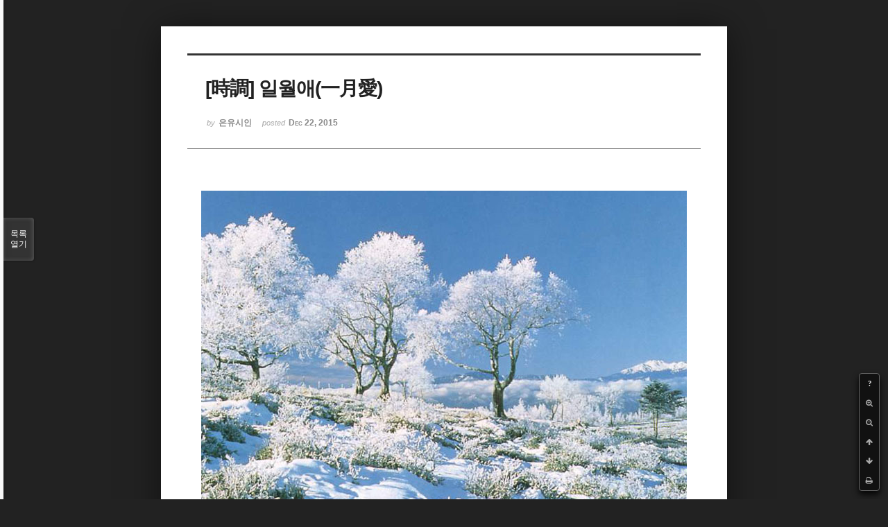

--- FILE ---
content_type: text/html; charset=UTF-8
request_url: http://bumdol72xe.dothome.co.kr/xe/index.php?mid=poemold&page=7&search_target=tag&search_keyword=%EC%B2%A8%EB%8B%A8%EA%B8%B0%EC%A7%80&listStyle=viewer&document_srl=27260
body_size: 6334
content:
<!DOCTYPE html>
<html lang="ko">
<head>
<!-- META -->
<meta charset="utf-8">
<meta name="Generator" content="XpressEngine">
<meta http-equiv="X-UA-Compatible" content="IE=edge">
<!-- TITLE -->
<title>시&amp;시조 - [時調] 일월애(一月愛)</title>
<!-- CSS -->
<link rel="stylesheet" href="/xe/common/css/xe.min.css?20170130022911" />
<link rel="stylesheet" href="/xe/common/js/plugins/ui/jquery-ui.min.css?20170130022942" />
<link rel="stylesheet" href="https://maxcdn.bootstrapcdn.com/font-awesome/4.2.0/css/font-awesome.min.css" />
<link rel="stylesheet" href="/xe/modules/board/skins/sketchbook5/css/board.css?20170130111129" />
<!--[if lt IE 9]><link rel="stylesheet" href="/xe/modules/board/skins/sketchbook5/css/ie8.css?20170130111129" />
<![endif]--><link rel="stylesheet" href="/xe/modules/board/skins/sketchbook5/css/print.css?20170130111129" media="print" />
<link rel="stylesheet" href="/xe/modules/board/skins/sketchbook5/css/jquery.mCustomScrollbar.css?20170130111129" />
<link rel="stylesheet" href="/xe/modules/editor/styles/default/style.css?20170130023018" />
<!-- JS -->
<!--[if lt IE 9]><script src="/xe/common/js/jquery-1.x.min.js?20170130022911"></script>
<![endif]--><!--[if gte IE 9]><!--><script src="/xe/common/js/jquery.min.js?20170130022911"></script>
<!--<![endif]--><script src="/xe/common/js/x.min.js?20170130103037"></script>
<script src="/xe/common/js/xe.min.js?20170414184040"></script>
<script src="/xe/modules/board/tpl/js/board.min.js?20170130055150"></script>
<!-- RSS -->
<!-- ICON -->

<script>
						if(!captchaTargetAct) {var captchaTargetAct = [];}
						captchaTargetAct.push("procMemberInsert");
						</script>

<meta name="viewport" content="width=device-width, initial-scale=1, minimum-scale=1, maximum-scale=1, user-scalable=yes, target-densitydpi=medium-dpi" />
<style> .xe_content { font-size:12px; }</style>
<link rel="canonical" href="http://bumdol72xe.dothome.co.kr/xe/poemold/27260" />
<meta name="description" content="[時調] 일월애(一月愛)   - 은유시인 -                                                       묵은 해 감추려고 하얀 눈 천지 덮고                                                 차디찬 하얀 성에 곳곳에 피었구나                                                 밝은 해 축복하려고 세상만물 비추네                                                    고요한 동틀 무렵 까치 떼 날아들고                 ..." />
<meta property="og:locale" content="ko_KR" />
<meta property="og:type" content="article" />
<meta property="og:url" content="http://bumdol72xe.dothome.co.kr/xe/poemold/27260" />
<meta property="og:title" content="시&amp;amp;시조 - [時調] 일월애(一月愛)" />
<meta property="og:description" content="[時調] 일월애(一月愛)   - 은유시인 -                                                       묵은 해 감추려고 하얀 눈 천지 덮고                                                 차디찬 하얀 성에 곳곳에 피었구나                                                 밝은 해 축복하려고 세상만물 비추네                                                    고요한 동틀 무렵 까치 떼 날아들고                 ..." />
<meta property="article:published_time" content="2015-12-22T17:49:38+09:00" />
<meta property="article:modified_time" content="2017-08-07T12:54:33+09:00" />
<meta property="article:tag" content="월간" />
<meta property="article:tag" content="한국인" />
<meta property="article:tag" content="김영찬" />
<meta property="article:tag" content="은유시인" />
<meta property="article:tag" content="부산문학" />
<meta property="article:tag" content="등단" />
<meta property="article:tag" content="순수문학" />
<meta property="article:tag" content="종합문예지" />
<meta property="article:tag" content="노벨문학" />
<meta property="article:tag" content="인쇄정보신문" />
<meta property="article:tag" content="시인" />
<meta property="article:tag" content="수필가" />
<meta property="article:tag" content="소설가" />
<meta property="article:tag" content="등단문" />
<meta property="article:tag" content="우주" />
<meta property="article:tag" content="전쟁" />
<meta property="article:tag" content="공상과학" />
<meta property="article:tag" content="미래" />
<meta property="article:tag" content="첨단기지" />
<meta property="article:tag" content="혜성" />
<meta property="og:image" content="http://bumdol72xe.dothome.co.kr/xe/./files/attach/images/456/260/027/a7094cc2a21c91721231f1d610ff8d8d.jpg" />
<meta property="og:image:width" content="700" />
<meta property="og:image:height" content="475" />
<style data-id="bdCss">
.bd em,.bd .color{color:#333333;}
.bd .shadow{text-shadow:1px 1px 1px ;}
.bd .bolder{color:#333333;text-shadow:2px 2px 4px ;}
.bd .bg_color{background-color:#333333;}
.bd .bg_f_color{background-color:#333333;background:-webkit-linear-gradient(#FFF -50%,#333333 50%);background:linear-gradient(to bottom,#FFF -50%,#333333 50%);}
.bd .border_color{border-color:#333333;}
.bd .bx_shadow{box-shadow:0 0 2px ;}
.viewer_with.on:before{background-color:#333333;box-shadow:0 0 2px #333333;}
.bd_zine.zine li:first-child,.bd_tb_lst.common_notice tr:first-child td{margin-top:2px;border-top:1px solid #DDD}
.bd_zine .info b,.bd_zine .info a{color:;}
.bd_zine.card h3{color:#333333;}
</style>
<style>
body,input,textarea,select,button,table{font-family:;}
#viewer .rd_trb,#viewer #trackback{display:none}
</style><script>
//<![CDATA[
var current_url = "http://bumdol72xe.dothome.co.kr/xe/?mid=poemold&page=7&search_target=tag&search_keyword=%EC%B2%A8%EB%8B%A8%EA%B8%B0%EC%A7%80&listStyle=viewer&document_srl=27260";
var request_uri = "http://bumdol72xe.dothome.co.kr/xe/";
var current_mid = "poemold";
var waiting_message = "서버에 요청 중입니다. 잠시만 기다려주세요.";
var ssl_actions = new Array();
var default_url = "http://bumdol72xe.dothome.co.kr/xe";
xe.current_lang = "ko";
xe.cmd_find = "찾기";
xe.cmd_cancel = "취소";
xe.cmd_confirm = "확인";
xe.msg_no_root = "루트는 선택 할 수 없습니다.";
xe.msg_no_shortcut = "바로가기는 선택 할 수 없습니다.";
xe.msg_select_menu = "대상 메뉴 선택";
//]]>
</script>
</head>
<body class="viewer_blk">
<!--#JSPLUGIN:ui--><script>//<![CDATA[
var lang_type = "ko";
var bdLogin = "로그인 하시겠습니까?@http://bumdol72xe.dothome.co.kr/xe/index.php?mid=poemold&page=7&search_target=tag&search_keyword=%EC%B2%A8%EB%8B%A8%EA%B8%B0%EC%A7%80&listStyle=viewer&document_srl=27260&act=dispMemberLoginForm";
jQuery(function($){
	board('#bd_456_27260');
});
//]]></script>

<div id="viewer" class="white viewer_style rd_nav_blk">
	<div id="bd_456_27260" class="bd clear  " data-default_style="viewer" data-bdFilesType="" data-bdNavSide="N" style="max-width:px">
		<div id="rd_ie" class="ie8_only"><i class="tl"></i><i class="tc"></i><i class="tr"></i><i class="ml"></i><i class="mr"></i><i class="bl"></i><i class="bc"></i><i class="br"></i></div>
		<div class="rd rd_nav_style2 clear" style="padding:;" data-docSrl="27260">
	
	<div class="rd_hd clear" style="">
		
				
		<div class="blog v" style="text-align:;;">
			<div class="top_area ngeb np_18px" style="text-align:">
															</div>
			<h1 class="font ngeb" style=";-webkit-animation-name:rd_h1_v;-moz-animation-name:rd_h1_v;animation-name:rd_h1_v;">[時調] 일월애(一月愛)</h1>						<div class="btm_area ngeb np_18px" style="text-align:"> 
								<span><small>by </small><b>은유시인</b></span>				<span title="2015.12.22 17:49"><small>posted </small><b class="date">Dec 22, 2015</b></span>															</div>
		</div>		
				
				
				
				
				<div class="rd_nav_side">
			<div class="rd_nav img_tx fr m_btn_wrp">
		<div class="help bubble left m_no">
		<a class="text" href="#" onclick="jQuery(this).next().fadeToggle();return false;">?</a>
		<div class="wrp">
			<div class="speech">
				<h4>단축키</h4>
				<p><strong><i class="fa fa-long-arrow-left"></i><span class="blind">Prev</span></strong>이전 문서</p>
				<p><strong><i class="fa fa-long-arrow-right"></i><span class="blind">Next</span></strong>다음 문서</p>
				<p><strong>ESC</strong>닫기</p>			</div>
			<i class="bubble_edge"></i>
			<i class="ie8_only bl"></i><i class="ie8_only br"></i>
		</div>
	</div>	<a class="tg_btn2 bubble m_no" href="#" data-href=".bd_font_select" title="글꼴 선택"><strong>가</strong><i class="arrow down"></i></a>	<a class="font_plus bubble" href="#" title="크게"><i class="fa fa-search-plus"></i><b class="tx">크게</b></a>
	<a class="font_minus bubble" href="#" title="작게"><i class="fa fa-search-minus"></i><b class="tx">작게</b></a>
			<a class="back_to bubble m_no" href="#bd_456_27260" title="위로"><i class="fa fa-arrow-up"></i><b class="tx">위로</b></a>
	<a class="back_to bubble m_no" href="#rd_end_27260" title="(목록) 아래로"><i class="fa fa-arrow-down"></i><b class="tx">아래로</b></a>
	<a class="comment back_to bubble if_viewer m_no" href="#27260_comment" title="댓글로 가기"><i class="fa fa-comment"></i><b class="tx">댓글로 가기</b></a>
	<a class="print_doc bubble m_no this" href="http://bumdol72xe.dothome.co.kr/xe/index.php?mid=poemold&amp;page=7&amp;search_target=tag&amp;search_keyword=%EC%B2%A8%EB%8B%A8%EA%B8%B0%EC%A7%80&amp;listStyle=viewer&amp;document_srl=27260" title="인쇄"><i class="fa fa-print"></i><b class="tx">인쇄</b></a>			</div>		</div>			</div>
	
		
	<div class="rd_body clear">
		
				
				
				<article><!--BeforeDocument(27260,496)--><div class="document_27260_496 xe_content"><p style="padding:0px;color:rgb(62,70,74);font-family:gulim;line-height:19.2px;text-align:center;"><font color="#353535" face="Gulim, 굴림"><span style="font-size:12pt;line-height:23.4667px;font-family:Gulim, '굴림', AppleGothic, sans-serif;color:rgb(0,0,0);"><img src="http://bumdol72xe.dothome.co.kr/xe/files/attach/images/456/260/027/a7094cc2a21c91721231f1d610ff8d8d.jpg" alt="kyc_20151221_17.jpg" width="700" height="475" style="" /></span></font></p>
<p><font color="#353535" face="Gulim, 굴림"><br /></font></p>
<font color="#353535" face="Gulim, 굴림">
</font><p></p>
<p><font color="#353535" face="Gulim, 굴림"><br /></font></p>
<font color="#353535" face="Gulim, 굴림">
<br /></font><p></p>
<p style="padding:0px;color:rgb(62,70,74);font-family:gulim;line-height:19.2px;text-align:center;"><font color="#353535" face="Gulim, 굴림"><span style="font-size:12pt;line-height:23.4667px;font-family:Gulim, '굴림', AppleGothic, sans-serif;color:rgb(0,0,0);"><br /></span></font></p>
<p style="padding:0px;color:rgb(62,70,74);font-family:gulim;line-height:19.2px;text-align:center;"><font color="#353535" face="Gulim, 굴림"><span style="font-size:12pt;line-height:23.4667px;font-family:Gulim, '굴림', AppleGothic, sans-serif;color:rgb(0,0,0);"><br /></span></font></p>
<p style="padding:0px;color:rgb(62,70,74);font-family:gulim;line-height:19.2px;text-align:center;"><font color="#353535" face="Gulim, 굴림"><span style="font-size:12pt;line-height:23.4667px;font-family:Gulim, '굴림', AppleGothic, sans-serif;color:rgb(0,0,0);">[時調]</span></font><br /></p>
<font color="#353535" style="font-family:gulim;line-height:19.2px;"><span style="font-family:Gulim, '굴림', AppleGothic, sans-serif;font-size:12pt;color:rgb(0,0,0);"></span></font><p style="padding:0px;text-align:center;"><br /><span style="font-family:Gulim, '굴림';font-size:11pt;"><span style="font-family:Batang, '바탕';"><span style="font-size:18pt;"><font color="#980000"><strong><span style="font-family:Gulim, '굴림', AppleGothic, sans-serif;font-size:24pt;color:rgb(103,0,0);">일월애</span></strong><span style="font-family:Gulim, '굴림', AppleGothic, sans-serif;font-size:24pt;color:rgb(103,0,0);">(一月愛)</span></font></span></span></span></p>
<span style="font-family:Gulim, '굴림', AppleGothic, sans-serif;font-size:12pt;color:rgb(0,0,0);"></span><p style="padding:0px;color:rgb(62,70,74);font-family:gulim;line-height:19.2px;text-align:center;"><span style="font-family:Gulim, '굴림', AppleGothic, sans-serif;font-size:12pt;color:rgb(0,0,0);"> </span></p>
<span style="font-family:Gulim, '굴림', AppleGothic, sans-serif;font-size:12pt;"></span><p style="padding:0px;color:rgb(62,70,74);font-family:gulim;line-height:19.2px;text-align:center;"><span style="font-family:Gulim, '굴림';"><span style="font-size:11pt;"><font color="#353535"><span style="font-family:Gulim, '굴림', AppleGothic, sans-serif;font-size:12pt;color:rgb(0,0,0);">- 은유시인 -</span></font></span></span></p>
<span style="font-family:Gulim, '굴림', AppleGothic, sans-serif;font-size:12pt;"></span><p style="padding:0px;color:rgb(62,70,74);font-family:gulim;line-height:19.2px;text-align:center;"><span style="font-family:Gulim, '굴림';"></span><span style="font-family:Gulim, '굴림', AppleGothic, sans-serif;font-size:12pt;color:rgb(0,0,0);"> </span></p>
<span style="font-family:Gulim, '굴림', AppleGothic, sans-serif;font-size:12pt;"></span><p style="padding:0px;color:rgb(62,70,74);font-family:gulim;line-height:19.2px;text-align:center;"><br /></p>
<span style="color:rgb(62,70,74);font-family:Gulim, '굴림';font-size:11pt;"><span style="font-family:Gulim, '굴림', AppleGothic, sans-serif;font-size:12pt;color:rgb(0,0,0);"></span></span><p style="padding:0px;"><span style="font-family:Gulim, '굴림', AppleGothic, sans-serif;font-size:12pt;color:rgb(0,0,0);"> </span></p>
<span style="font-family:Gulim, '굴림', AppleGothic, sans-serif;font-size:12pt;"> <br /></span><p style="padding:0px;color:rgb(62,70,74);font-family:gulim;line-height:19.2px;"><span style="font-family:Gulim, '굴림', AppleGothic, sans-serif;font-size:16px;line-height:25.6px;color:rgb(0,0,0);">                                                 </span><font color="#000000"><span style="font-family:Gulim, '굴림';"><span style="font-size:11pt;"><span style="font-family:Gulim, '굴림', AppleGothic, sans-serif;font-size:12pt;">묵은 해 감추려고 하얀 눈 천지 덮고</span></span></span><br /></font><span style="color:rgb(0,0,0);font-family:Gulim, '굴림', AppleGothic, sans-serif;font-size:16px;line-height:25.6px;">                                                 </span><font color="#000000"><span style="font-family:Gulim, '굴림', AppleGothic, sans-serif;font-size:12pt;">차디찬 하얀 성에 곳곳에 피었구나</span><br /></font><span style="color:rgb(0,0,0);font-family:Gulim, '굴림', AppleGothic, sans-serif;font-size:16px;line-height:25.6px;">                                                 </span><font color="#000000"><span style="font-family:Gulim, '굴림', AppleGothic, sans-serif;font-size:12pt;">밝은 해 축복하려고 세상만물 비추네</span></font></p>
<span style="font-family:Gulim, '굴림', AppleGothic, sans-serif;font-size:12pt;"></span><p style="padding:0px;color:rgb(62,70,74);font-family:gulim;line-height:19.2px;"><span style="font-family:Gulim, '굴림', AppleGothic, sans-serif;font-size:12pt;color:rgb(0,0,0);"> </span></p>
<p style="padding:0px;color:rgb(62,70,74);font-family:gulim;line-height:19.2px;"><span style="font-family:Gulim, '굴림', AppleGothic, sans-serif;font-size:16px;line-height:25.6px;color:rgb(0,0,0);">                                                 </span><font color="#000000"><span style="font-family:Gulim, '굴림';"><span style="font-size:11pt;"><span style="font-family:Batang, '바탕';"><span style="font-size:12pt;font-family:Gulim, '굴림', AppleGothic, sans-serif;">고요한 동틀 무렵 까치 떼 날아들고</span></span></span></span><br /></font><span style="color:rgb(0,0,0);font-family:Gulim, '굴림', AppleGothic, sans-serif;font-size:16px;line-height:25.6px;">                                                 </span><font color="#000000"><span style="font-family:Gulim, '굴림', AppleGothic, sans-serif;font-size:12pt;">밥 짓는 하얀 연기 구릉(丘陵)에 퍼져 갈쯤</span><br /></font><span style="color:rgb(0,0,0);font-family:Gulim, '굴림', AppleGothic, sans-serif;font-size:16px;line-height:25.6px;">                                                 </span><font color="#000000"><span style="font-family:Gulim, '굴림', AppleGothic, sans-serif;font-size:12pt;">오마던 반가운 손님 까치발로 반기네</span></font></p>
<span style="font-family:Gulim, '굴림', AppleGothic, sans-serif;font-size:12pt;"></span><p style="padding:0px;color:rgb(62,70,74);font-family:gulim;line-height:19.2px;"><span style="font-family:Gulim, '굴림', AppleGothic, sans-serif;font-size:12pt;color:rgb(0,0,0);"> </span></p>
<p style="padding:0px;color:rgb(62,70,74);font-family:gulim;line-height:19.2px;"><span style="font-family:Gulim, '굴림', AppleGothic, sans-serif;font-size:16px;line-height:25.6px;color:rgb(0,0,0);">                                                 </span><font color="#353535"><font color="#000000"><span style="font-family:Gulim, '굴림';"><span style="font-size:11pt;"><span style="font-family:Batang, '바탕';"><span style="font-size:12pt;font-family:Gulim, '굴림', AppleGothic, sans-serif;">아이야 두두둥실 새 날이 밝았단다</span></span></span></span><br /></font></font><span style="color:rgb(0,0,0);font-family:Gulim, '굴림', AppleGothic, sans-serif;font-size:16px;line-height:25.6px;">                                                 </span><font color="#353535"><font color="#000000"><span style="font-family:Gulim, '굴림', AppleGothic, sans-serif;font-size:12pt;">간밤의 시린 꿈은 아랫목 묻어놓고</span><br /></font></font><span style="color:rgb(0,0,0);font-family:Gulim, '굴림', AppleGothic, sans-serif;font-size:16px;line-height:25.6px;">                                                 </span><font color="#353535"><span style="font-family:Gulim, '굴림';font-size:11pt;"><span style="font-family:Batang, '바탕';"><span style="font-size:12pt;"><font color="#000000"><span style="font-family:Gulim, '굴림', AppleGothic, sans-serif;font-size:12pt;">빙판 길 썰매 짓치며 앞 다투어 달리자.</span></font></span></span></span></font></p>
<span style="font-family:Gulim, '굴림', AppleGothic, sans-serif;font-size:12pt;"></span><p style="padding:0px;color:rgb(62,70,74);font-family:gulim;line-height:19.2px;"><span style="font-family:Gulim, '굴림', AppleGothic, sans-serif;font-size:12pt;color:rgb(0,0,0);"> </span></p>
<span style="font-family:Gulim, '굴림', AppleGothic, sans-serif;font-size:12pt;"></span><p style="padding:0px;color:rgb(62,70,74);font-family:gulim;line-height:19.2px;"><span style="font-family:Gulim, '굴림', AppleGothic, sans-serif;font-size:12pt;color:rgb(0,0,0);"> </span></p>
<span style="font-family:Gulim, '굴림', AppleGothic, sans-serif;font-size:12pt;"></span><p style="padding:0px;color:rgb(62,70,74);font-family:gulim;line-height:19.2px;text-align:center;"><font color="#353535"><span style="font-family:Gulim, '굴림';"><span style="font-size:12pt;font-family:Gulim, '굴림', AppleGothic, sans-serif;color:rgb(0,0,0);"> </span></span><br /><span style="font-family:Gulim, '굴림';font-size:11pt;"><font color="#8c8c8c"><span style="font-family:Gulim, '굴림', AppleGothic, sans-serif;font-size:12pt;">2010/01/18/13:54</span></font></span></font></p>
<span style="font-family:Gulim, '굴림', AppleGothic, sans-serif;font-size:12pt;"></span><p style="padding:0px;color:rgb(62,70,74);font-family:gulim;line-height:19.2px;"><span style="font-family:Gulim, '굴림', AppleGothic, sans-serif;font-size:12pt;color:rgb(0,0,0);"> </span></p>
<span style="font-family:Gulim, '굴림', AppleGothic, sans-serif;font-size:12pt;"></span><p style="padding:0px;color:rgb(62,70,74);font-family:gulim;line-height:19.2px;"><span style="font-family:Gulim, '굴림', AppleGothic, sans-serif;font-size:12pt;color:rgb(0,0,0);"> </span></p>
<span style="font-family:Gulim, '굴림', AppleGothic, sans-serif;font-size:12pt;"></span><p style="padding:0px;color:rgb(62,70,74);font-family:gulim;line-height:19.2px;"><span style="font-family:Gulim, '굴림', AppleGothic, sans-serif;font-size:12pt;color:rgb(0,0,0);"> </span></p>
<span style="font-family:Gulim, '굴림', AppleGothic, sans-serif;font-size:12pt;"></span><p style="padding:0px;color:rgb(62,70,74);font-family:gulim;line-height:19.2px;"><font color="#353535"><span style="font-family:Gulim, '굴림', AppleGothic, sans-serif;font-size:12pt;color:rgb(0,0,0);"> </span></font></p>
<div><font color="#353535"><span style="font-family:Gulim, '굴림', AppleGothic, sans-serif;font-size:12pt;color:rgb(0,0,0);"><br /></span></font></div><font color="#353535" style="font-family:gulim;line-height:19.2px;"><span style="font-family:Gulim, '굴림', AppleGothic, sans-serif;font-size:12pt;color:rgb(0,0,0);"></span></font></div><!--AfterDocument(27260,496)--></article>
				
				<div class="rd_t_f rd_tag css3pie clear">
			<div class="bg_f_color border_color">TAG &bull;</div>
			<ul>
												<li><a href="http://bumdol72xe.dothome.co.kr/xe/index.php?mid=poemold&amp;page=7&amp;search_target=tag&amp;search_keyword=%EC%9B%94%EA%B0%84&amp;listStyle=viewer">월간</a><span class="comma">,</span></li>
												<li><a href="http://bumdol72xe.dothome.co.kr/xe/index.php?mid=poemold&amp;page=7&amp;search_target=tag&amp;search_keyword=%ED%95%9C%EA%B5%AD%EC%9D%B8&amp;listStyle=viewer">한국인</a><span class="comma">,</span></li>
												<li><a href="http://bumdol72xe.dothome.co.kr/xe/index.php?mid=poemold&amp;page=7&amp;search_target=tag&amp;search_keyword=%EA%B9%80%EC%98%81%EC%B0%AC&amp;listStyle=viewer">김영찬</a><span class="comma">,</span></li>
												<li><a href="http://bumdol72xe.dothome.co.kr/xe/index.php?mid=poemold&amp;page=7&amp;search_target=tag&amp;search_keyword=%EC%9D%80%EC%9C%A0%EC%8B%9C%EC%9D%B8&amp;listStyle=viewer">은유시인</a><span class="comma">,</span></li>
												<li><a href="http://bumdol72xe.dothome.co.kr/xe/index.php?mid=poemold&amp;page=7&amp;search_target=tag&amp;search_keyword=%EB%B6%80%EC%82%B0%EB%AC%B8%ED%95%99&amp;listStyle=viewer">부산문학</a><span class="comma">,</span></li>
												<li><a href="http://bumdol72xe.dothome.co.kr/xe/index.php?mid=poemold&amp;page=7&amp;search_target=tag&amp;search_keyword=%EB%93%B1%EB%8B%A8&amp;listStyle=viewer">등단</a><span class="comma">,</span></li>
												<li><a href="http://bumdol72xe.dothome.co.kr/xe/index.php?mid=poemold&amp;page=7&amp;search_target=tag&amp;search_keyword=%EC%88%9C%EC%88%98%EB%AC%B8%ED%95%99&amp;listStyle=viewer">순수문학</a><span class="comma">,</span></li>
												<li><a href="http://bumdol72xe.dothome.co.kr/xe/index.php?mid=poemold&amp;page=7&amp;search_target=tag&amp;search_keyword=%EC%A2%85%ED%95%A9%EB%AC%B8%EC%98%88%EC%A7%80&amp;listStyle=viewer">종합문예지</a><span class="comma">,</span></li>
												<li><a href="http://bumdol72xe.dothome.co.kr/xe/index.php?mid=poemold&amp;page=7&amp;search_target=tag&amp;search_keyword=%EB%85%B8%EB%B2%A8%EB%AC%B8%ED%95%99&amp;listStyle=viewer">노벨문학</a><span class="comma">,</span></li>
												<li><a href="http://bumdol72xe.dothome.co.kr/xe/index.php?mid=poemold&amp;page=7&amp;search_target=tag&amp;search_keyword=%EC%9D%B8%EC%87%84%EC%A0%95%EB%B3%B4%EC%8B%A0%EB%AC%B8&amp;listStyle=viewer">인쇄정보신문</a><span class="comma">,</span></li>
												<li><a href="http://bumdol72xe.dothome.co.kr/xe/index.php?mid=poemold&amp;page=7&amp;search_target=tag&amp;search_keyword=%EC%8B%9C%EC%9D%B8&amp;listStyle=viewer">시인</a><span class="comma">,</span></li>
												<li><a href="http://bumdol72xe.dothome.co.kr/xe/index.php?mid=poemold&amp;page=7&amp;search_target=tag&amp;search_keyword=%EC%88%98%ED%95%84%EA%B0%80&amp;listStyle=viewer">수필가</a><span class="comma">,</span></li>
												<li><a href="http://bumdol72xe.dothome.co.kr/xe/index.php?mid=poemold&amp;page=7&amp;search_target=tag&amp;search_keyword=%EC%86%8C%EC%84%A4%EA%B0%80&amp;listStyle=viewer">소설가</a><span class="comma">,</span></li>
												<li><a href="http://bumdol72xe.dothome.co.kr/xe/index.php?mid=poemold&amp;page=7&amp;search_target=tag&amp;search_keyword=%EB%93%B1%EB%8B%A8%EB%AC%B8&amp;listStyle=viewer">등단문</a><span class="comma">,</span></li>
												<li><a href="http://bumdol72xe.dothome.co.kr/xe/index.php?mid=poemold&amp;page=7&amp;search_target=tag&amp;search_keyword=%EC%9A%B0%EC%A3%BC&amp;listStyle=viewer">우주</a><span class="comma">,</span></li>
												<li><a href="http://bumdol72xe.dothome.co.kr/xe/index.php?mid=poemold&amp;page=7&amp;search_target=tag&amp;search_keyword=%EC%A0%84%EC%9F%81&amp;listStyle=viewer">전쟁</a><span class="comma">,</span></li>
												<li><a href="http://bumdol72xe.dothome.co.kr/xe/index.php?mid=poemold&amp;page=7&amp;search_target=tag&amp;search_keyword=%EA%B3%B5%EC%83%81%EA%B3%BC%ED%95%99&amp;listStyle=viewer">공상과학</a><span class="comma">,</span></li>
												<li><a href="http://bumdol72xe.dothome.co.kr/xe/index.php?mid=poemold&amp;page=7&amp;search_target=tag&amp;search_keyword=%EB%AF%B8%EB%9E%98&amp;listStyle=viewer">미래</a><span class="comma">,</span></li>
												<li><a href="http://bumdol72xe.dothome.co.kr/xe/index.php?mid=poemold&amp;page=7&amp;search_target=tag&amp;search_keyword=%EC%B2%A8%EB%8B%A8%EA%B8%B0%EC%A7%80&amp;listStyle=viewer">첨단기지</a><span class="comma">,</span></li>
												<li><a href="http://bumdol72xe.dothome.co.kr/xe/index.php?mid=poemold&amp;page=7&amp;search_target=tag&amp;search_keyword=%ED%98%9C%EC%84%B1&amp;listStyle=viewer">혜성</a><span class="comma">,</span></li>
							</ul>
		</div>	</div>
	
	<div class="rd_ft">
		
		<div class="rd_sign clear">
			<h4><em class="fa fa-info-circle bd_info_icon"></em> Who's <em>은유시인</em></h4>
			<img class="img fl" src="http://bumdol72xe.dothome.co.kr/xe/files/member_extra_info/profile_image/496/496.jpg?20170130022943" alt="profile" />						<div class="get_sign"><p><span style="font-size:16px;color:rgb(0,117,200);">대한민국에도 노벨문학상 수상자가 나올 그 날만을 위해...</span></p></div>		</div>		
		<div class="bd_prev_next clear">
					</div>		
				
						
				
		<div class="rd_ft_nav clear">
						
						
						<div class="rd_nav img_tx fr m_btn_wrp">
				<a class="back_to bubble m_no" href="#bd_456_27260" title="위로"><i class="fa fa-arrow-up"></i><b class="tx">위로</b></a>
	<a class="back_to bubble m_no" href="#rd_end_27260" title="(목록) 아래로"><i class="fa fa-arrow-down"></i><b class="tx">아래로</b></a>
	<a class="comment back_to bubble if_viewer m_no" href="#27260_comment" title="댓글로 가기"><i class="fa fa-comment"></i><b class="tx">댓글로 가기</b></a>
	<a class="print_doc bubble m_no this" href="http://bumdol72xe.dothome.co.kr/xe/index.php?mid=poemold&amp;page=7&amp;search_target=tag&amp;search_keyword=%EC%B2%A8%EB%8B%A8%EA%B8%B0%EC%A7%80&amp;listStyle=viewer&amp;document_srl=27260" title="인쇄"><i class="fa fa-print"></i><b class="tx">인쇄</b></a>			</div>					</div>
	</div>
	
		
	</div>
<hr id="rd_end_27260" class="rd_end clear" />		<div id="viewer_lst" class="">
			<button type="button" id="viewer_lst_tg" class="ngeb bg_color">목록<br /><span class="tx_open">열기</span><span class="tx_close">닫기</span></button>
			<h3 class="ui_font">Articles</h3>
			<div id="viewer_lst_scroll">
				<ul>
					<li>
						<a class="clear" href="http://bumdol72xe.dothome.co.kr/xe/index.php?mid=poemold&amp;page=7&amp;search_target=tag&amp;search_keyword=%EC%B2%A8%EB%8B%A8%EA%B8%B0%EC%A7%80&amp;listStyle=viewer&amp;document_srl=26182">
							<span class="tmb"><img src="http://bumdol72xe.dothome.co.kr/xe/files/thumbnails/182/026/90x90.crop.jpg" alt="" /></span>							<span class="tl">[詩] 느낌</span>
							<span class="meta"><strong>은유시인</strong>2015.12.15 11:29</span>
						</a>
					</li><li>
						<a class="clear" href="http://bumdol72xe.dothome.co.kr/xe/index.php?mid=poemold&amp;page=7&amp;search_target=tag&amp;search_keyword=%EC%B2%A8%EB%8B%A8%EA%B8%B0%EC%A7%80&amp;listStyle=viewer&amp;document_srl=26179">
							<span class="tmb"><img src="http://bumdol72xe.dothome.co.kr/xe/files/thumbnails/179/026/90x90.crop.jpg" alt="" /></span>							<span class="tl">[詩] 구름과 바다</span>
							<span class="meta"><strong>은유시인</strong>2015.12.15 11:18</span>
						</a>
					</li><li>
						<a class="clear" href="http://bumdol72xe.dothome.co.kr/xe/index.php?mid=poemold&amp;page=7&amp;search_target=tag&amp;search_keyword=%EC%B2%A8%EB%8B%A8%EA%B8%B0%EC%A7%80&amp;listStyle=viewer&amp;document_srl=26176">
							<span class="tmb"><img src="http://bumdol72xe.dothome.co.kr/xe/files/thumbnails/176/026/90x90.crop.jpg" alt="" /></span>							<span class="tl">[詩] 좋은 사람<b>2</b></span>
							<span class="meta"><strong>은유시인</strong>2015.12.15 11:10</span>
						</a>
					</li><li>
						<a class="clear" href="http://bumdol72xe.dothome.co.kr/xe/index.php?mid=poemold&amp;page=7&amp;search_target=tag&amp;search_keyword=%EC%B2%A8%EB%8B%A8%EA%B8%B0%EC%A7%80&amp;listStyle=viewer&amp;document_srl=26173">
							<span class="tmb"><img src="http://bumdol72xe.dothome.co.kr/xe/files/thumbnails/173/026/90x90.crop.jpg" alt="" /></span>							<span class="tl">[詩] 토마토</span>
							<span class="meta"><strong>은유시인</strong>2015.12.15 10:57</span>
						</a>
					</li><li>
						<a class="clear" href="http://bumdol72xe.dothome.co.kr/xe/index.php?mid=poemold&amp;page=7&amp;search_target=tag&amp;search_keyword=%EC%B2%A8%EB%8B%A8%EA%B8%B0%EC%A7%80&amp;listStyle=viewer&amp;document_srl=26170">
							<span class="tmb"><img src="http://bumdol72xe.dothome.co.kr/xe/files/thumbnails/170/026/90x90.crop.jpg" alt="" /></span>							<span class="tl">[詩] 물안개</span>
							<span class="meta"><strong>은유시인</strong>2015.12.15 10:44</span>
						</a>
					</li><li>
						<a class="clear" href="http://bumdol72xe.dothome.co.kr/xe/index.php?mid=poemold&amp;page=7&amp;search_target=tag&amp;search_keyword=%EC%B2%A8%EB%8B%A8%EA%B8%B0%EC%A7%80&amp;listStyle=viewer&amp;document_srl=26163">
							<span class="tmb"><img src="http://bumdol72xe.dothome.co.kr/xe/files/thumbnails/163/026/90x90.crop.jpg" alt="" /></span>							<span class="tl">[詩] 어느 시인은</span>
							<span class="meta"><strong>은유시인</strong>2015.12.15 02:26</span>
						</a>
					</li><li>
						<a class="clear" href="http://bumdol72xe.dothome.co.kr/xe/index.php?mid=poemold&amp;page=7&amp;search_target=tag&amp;search_keyword=%EC%B2%A8%EB%8B%A8%EA%B8%B0%EC%A7%80&amp;listStyle=viewer&amp;document_srl=26160">
							<span class="tmb"><img src="http://bumdol72xe.dothome.co.kr/xe/files/thumbnails/160/026/90x90.crop.jpg" alt="" /></span>							<span class="tl">[詩] 결코 지울 수 없는 상처를 안고</span>
							<span class="meta"><strong>은유시인</strong>2015.12.15 02:07</span>
						</a>
					</li><li>
						<a class="clear" href="http://bumdol72xe.dothome.co.kr/xe/index.php?mid=poemold&amp;page=7&amp;search_target=tag&amp;search_keyword=%EC%B2%A8%EB%8B%A8%EA%B8%B0%EC%A7%80&amp;listStyle=viewer&amp;document_srl=26153">
							<span class="tmb"><img src="http://bumdol72xe.dothome.co.kr/xe/files/thumbnails/153/026/90x90.crop.jpg" alt="" /></span>							<span class="tl">[詩] 비 오는 날 창문가에</span>
							<span class="meta"><strong>은유시인</strong>2015.12.15 01:54</span>
						</a>
					</li><li>
						<a class="clear" href="http://bumdol72xe.dothome.co.kr/xe/index.php?mid=poemold&amp;page=7&amp;search_target=tag&amp;search_keyword=%EC%B2%A8%EB%8B%A8%EA%B8%B0%EC%A7%80&amp;listStyle=viewer&amp;document_srl=26150">
							<span class="tmb"><img src="http://bumdol72xe.dothome.co.kr/xe/files/thumbnails/150/026/90x90.crop.jpg" alt="" /></span>							<span class="tl">[詩] 생각이 생각을 낳고</span>
							<span class="meta"><strong>은유시인</strong>2015.12.15 01:42</span>
						</a>
					</li><li>
						<a class="clear" href="http://bumdol72xe.dothome.co.kr/xe/index.php?mid=poemold&amp;page=7&amp;search_target=tag&amp;search_keyword=%EC%B2%A8%EB%8B%A8%EA%B8%B0%EC%A7%80&amp;listStyle=viewer&amp;document_srl=26147">
							<span class="tmb"><img src="http://bumdol72xe.dothome.co.kr/xe/files/thumbnails/147/026/90x90.crop.jpg" alt="" /></span>							<span class="tl">[詩] 카운트다운</span>
							<span class="meta"><strong>은유시인</strong>2015.12.15 01:31</span>
						</a>
					</li><li>
						<a class="clear" href="http://bumdol72xe.dothome.co.kr/xe/index.php?mid=poemold&amp;page=7&amp;search_target=tag&amp;search_keyword=%EC%B2%A8%EB%8B%A8%EA%B8%B0%EC%A7%80&amp;listStyle=viewer&amp;document_srl=26144">
							<span class="tmb"><img src="http://bumdol72xe.dothome.co.kr/xe/files/thumbnails/144/026/90x90.crop.jpg" alt="" /></span>							<span class="tl">[詩] 새해맞이 여행을 준비하며</span>
							<span class="meta"><strong>은유시인</strong>2015.12.15 01:19</span>
						</a>
					</li><li>
						<a class="clear" href="http://bumdol72xe.dothome.co.kr/xe/index.php?mid=poemold&amp;page=7&amp;search_target=tag&amp;search_keyword=%EC%B2%A8%EB%8B%A8%EA%B8%B0%EC%A7%80&amp;listStyle=viewer&amp;document_srl=26141">
							<span class="tmb"><img src="http://bumdol72xe.dothome.co.kr/xe/files/thumbnails/141/026/90x90.crop.jpg" alt="" /></span>							<span class="tl">[詩] 욥기 팔 장 칠 절에</span>
							<span class="meta"><strong>은유시인</strong>2015.12.15 01:08</span>
						</a>
					</li><li>
						<a class="clear" href="http://bumdol72xe.dothome.co.kr/xe/index.php?mid=poemold&amp;page=7&amp;search_target=tag&amp;search_keyword=%EC%B2%A8%EB%8B%A8%EA%B8%B0%EC%A7%80&amp;listStyle=viewer&amp;document_srl=26135">
							<span class="tmb"><img src="http://bumdol72xe.dothome.co.kr/xe/files/thumbnails/135/026/90x90.crop.jpg" alt="" /></span>							<span class="tl">[詩] 새해 새 아침</span>
							<span class="meta"><strong>은유시인</strong>2015.12.14 19:43</span>
						</a>
					</li><li>
						<a class="clear" href="http://bumdol72xe.dothome.co.kr/xe/index.php?mid=poemold&amp;page=7&amp;search_target=tag&amp;search_keyword=%EC%B2%A8%EB%8B%A8%EA%B8%B0%EC%A7%80&amp;listStyle=viewer&amp;document_srl=26124">
							<span class="tmb"><img src="http://bumdol72xe.dothome.co.kr/xe/files/thumbnails/124/026/90x90.crop.jpg" alt="" /></span>							<span class="tl">[詩] 너 여(汝) 보배 진(珍)</span>
							<span class="meta"><strong>은유시인</strong>2015.12.14 19:28</span>
						</a>
					</li><li>
						<a class="clear" href="http://bumdol72xe.dothome.co.kr/xe/index.php?mid=poemold&amp;page=7&amp;search_target=tag&amp;search_keyword=%EC%B2%A8%EB%8B%A8%EA%B8%B0%EC%A7%80&amp;listStyle=viewer&amp;document_srl=26121">
							<span class="tmb"><img src="http://bumdol72xe.dothome.co.kr/xe/files/thumbnails/121/026/90x90.crop.jpg" alt="" /></span>							<span class="tl">[詩] 이천 이년의 끝자락</span>
							<span class="meta"><strong>은유시인</strong>2015.12.14 19:13</span>
						</a>
					</li><li>
						<a class="clear" href="http://bumdol72xe.dothome.co.kr/xe/index.php?mid=poemold&amp;page=7&amp;search_target=tag&amp;search_keyword=%EC%B2%A8%EB%8B%A8%EA%B8%B0%EC%A7%80&amp;listStyle=viewer&amp;document_srl=26118">
							<span class="tmb"><img src="http://bumdol72xe.dothome.co.kr/xe/files/thumbnails/118/026/90x90.crop.jpg" alt="" /></span>							<span class="tl">[詩] 늦기 전에</span>
							<span class="meta"><strong>은유시인</strong>2015.12.14 19:02</span>
						</a>
					</li><li>
						<a class="clear" href="http://bumdol72xe.dothome.co.kr/xe/index.php?mid=poemold&amp;page=7&amp;search_target=tag&amp;search_keyword=%EC%B2%A8%EB%8B%A8%EA%B8%B0%EC%A7%80&amp;listStyle=viewer&amp;document_srl=26109">
							<span class="tmb"><img src="http://bumdol72xe.dothome.co.kr/xe/files/thumbnails/109/026/90x90.crop.jpg" alt="" /></span>							<span class="tl">[詩] 담배 한 모금 커피 한 모금</span>
							<span class="meta"><strong>은유시인</strong>2015.12.14 16:35</span>
						</a>
					</li><li>
						<a class="clear" href="http://bumdol72xe.dothome.co.kr/xe/index.php?mid=poemold&amp;page=7&amp;search_target=tag&amp;search_keyword=%EC%B2%A8%EB%8B%A8%EA%B8%B0%EC%A7%80&amp;listStyle=viewer&amp;document_srl=26106">
							<span class="tmb"><img src="http://bumdol72xe.dothome.co.kr/xe/files/thumbnails/106/026/90x90.crop.jpg" alt="" /></span>							<span class="tl">[詩] 메리 크리스마스</span>
							<span class="meta"><strong>은유시인</strong>2015.12.14 16:24</span>
						</a>
					</li><li>
						<a class="clear" href="http://bumdol72xe.dothome.co.kr/xe/index.php?mid=poemold&amp;page=7&amp;search_target=tag&amp;search_keyword=%EC%B2%A8%EB%8B%A8%EA%B8%B0%EC%A7%80&amp;listStyle=viewer&amp;document_srl=26103">
							<span class="tmb"><img src="http://bumdol72xe.dothome.co.kr/xe/files/thumbnails/103/026/90x90.crop.jpg" alt="" /></span>							<span class="tl">[詩] 12월을 보내며</span>
							<span class="meta"><strong>은유시인</strong>2015.12.14 16:12</span>
						</a>
					</li><li>
						<a class="clear" href="http://bumdol72xe.dothome.co.kr/xe/index.php?mid=poemold&amp;page=7&amp;search_target=tag&amp;search_keyword=%EC%B2%A8%EB%8B%A8%EA%B8%B0%EC%A7%80&amp;listStyle=viewer&amp;document_srl=26100">
							<span class="tmb"><img src="http://bumdol72xe.dothome.co.kr/xe/files/thumbnails/100/026/90x90.crop.jpg" alt="" /></span>							<span class="tl">[詩] 탈피(脫皮)</span>
							<span class="meta"><strong>은유시인</strong>2015.12.14 15:54</span>
						</a>
					</li>				</ul>
			</div>
			<div id="viewer_pn" class="bd_pg clear">
								 
				<a href="http://bumdol72xe.dothome.co.kr/xe/index.php?mid=poemold&amp;page=2&amp;search_target=tag&amp;search_keyword=%EC%B2%A8%EB%8B%A8%EA%B8%B0%EC%A7%80&amp;listStyle=viewer&amp;document_srl=27260">2</a>								 
				<a href="http://bumdol72xe.dothome.co.kr/xe/index.php?mid=poemold&amp;page=3&amp;search_target=tag&amp;search_keyword=%EC%B2%A8%EB%8B%A8%EA%B8%B0%EC%A7%80&amp;listStyle=viewer&amp;document_srl=27260">3</a>								 
				<a href="http://bumdol72xe.dothome.co.kr/xe/index.php?mid=poemold&amp;page=4&amp;search_target=tag&amp;search_keyword=%EC%B2%A8%EB%8B%A8%EA%B8%B0%EC%A7%80&amp;listStyle=viewer&amp;document_srl=27260">4</a>								 
				<a href="http://bumdol72xe.dothome.co.kr/xe/index.php?mid=poemold&amp;page=5&amp;search_target=tag&amp;search_keyword=%EC%B2%A8%EB%8B%A8%EA%B8%B0%EC%A7%80&amp;listStyle=viewer&amp;document_srl=27260">5</a>								 
				<a href="http://bumdol72xe.dothome.co.kr/xe/index.php?mid=poemold&amp;page=6&amp;search_target=tag&amp;search_keyword=%EC%B2%A8%EB%8B%A8%EA%B8%B0%EC%A7%80&amp;listStyle=viewer&amp;document_srl=27260">6</a>								<strong class="this">7</strong> 
												 
				<a href="http://bumdol72xe.dothome.co.kr/xe/index.php?mid=poemold&amp;page=8&amp;search_target=tag&amp;search_keyword=%EC%B2%A8%EB%8B%A8%EA%B8%B0%EC%A7%80&amp;listStyle=viewer&amp;document_srl=27260">8</a>								 
				<a href="http://bumdol72xe.dothome.co.kr/xe/index.php?mid=poemold&amp;page=9&amp;search_target=tag&amp;search_keyword=%EC%B2%A8%EB%8B%A8%EA%B8%B0%EC%A7%80&amp;listStyle=viewer&amp;document_srl=27260">9</a>								 
				<a href="http://bumdol72xe.dothome.co.kr/xe/index.php?mid=poemold&amp;page=10&amp;search_target=tag&amp;search_keyword=%EC%B2%A8%EB%8B%A8%EA%B8%B0%EC%A7%80&amp;listStyle=viewer&amp;document_srl=27260">10</a>								 
				<a href="http://bumdol72xe.dothome.co.kr/xe/index.php?mid=poemold&amp;page=11&amp;search_target=tag&amp;search_keyword=%EC%B2%A8%EB%8B%A8%EA%B8%B0%EC%A7%80&amp;listStyle=viewer&amp;document_srl=27260">11</a>							</div>			<button type="button" class="tg_close2" onClick="jQuery('#viewer_lst_tg').click();" title="닫기">X</button>
		</div>		</div></div><!-- ETC -->
<div class="wfsr"></div>
<script src="/xe/addons/captcha_member/captcha.min.js?20170130103037"></script><script src="/xe/files/cache/js_filter_compiled/d046d1841b9c79c545b82d3be892699d.ko.compiled.js?20170418130533"></script><script src="/xe/files/cache/js_filter_compiled/1bdc15d63816408b99f674eb6a6ffcea.ko.compiled.js?20170418130533"></script><script src="/xe/files/cache/js_filter_compiled/9b007ee9f2af763bb3d35e4fb16498e9.ko.compiled.js?20170418130533"></script><script src="/xe/common/js/plugins/ui/jquery-ui.min.js?20170130022942"></script><script src="/xe/common/js/plugins/ui/jquery.ui.datepicker-ko.js?20170130022942"></script><script src="/xe/modules/board/skins/sketchbook5/js/imagesloaded.pkgd.min.js?20170130111129"></script><script src="/xe/modules/board/skins/sketchbook5/js/jquery.cookie.js?20170130111129"></script><script src="/xe/modules/editor/skins/xpresseditor/js/xe_textarea.min.js?20170130023351"></script><script src="/xe/modules/board/skins/sketchbook5/js/jquery.autogrowtextarea.min.js?20170130111129"></script><script src="/xe/modules/board/skins/sketchbook5/js/board.js?20170130111129"></script><script src="/xe/modules/board/skins/sketchbook5/js/viewer.js?20170130111129"></script><script src="/xe/modules/board/skins/sketchbook5/js/jquery.mousewheel.min.js?20170130111129"></script><script src="/xe/modules/board/skins/sketchbook5/js/jquery.mCustomScrollbar.min.js?20170130111129"></script></body>
</html>
